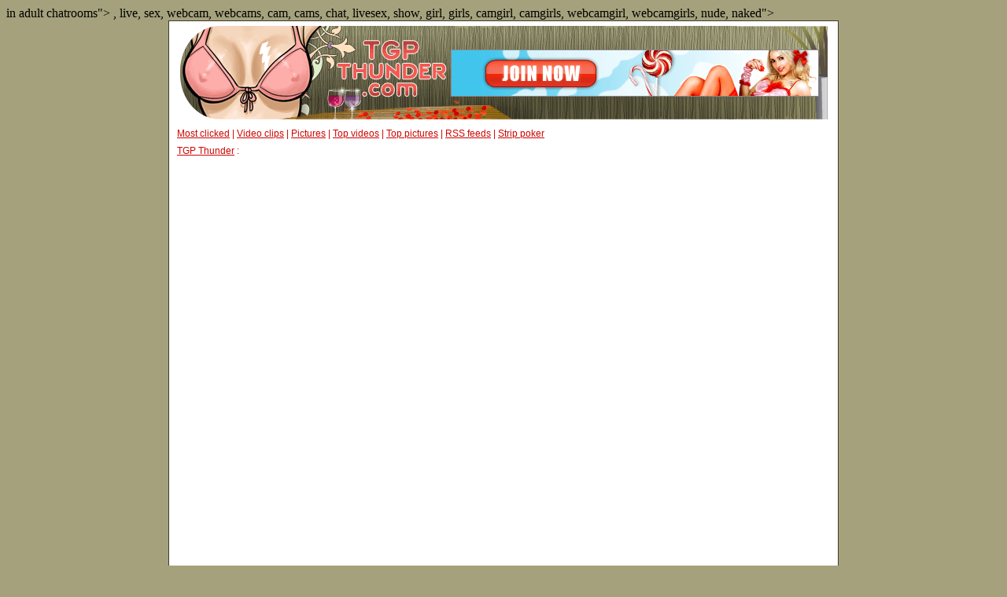

--- FILE ---
content_type: text/html; charset=UTF-8
request_url: http://www.tgpthunder.com/freewebcam.php?model=JeniferEvans
body_size: 2203
content:

<html>
<head>
<meta http-equiv="Content-Type" content="text/html; charset=iso-8859-1">
<title>Tgp Thunder, Sex Chat with <? echo ("$val"); ?></title>
<meta name="description" content="free live sex webcam chat with <? echo ("$val"); ?> in adult chatrooms">
<meta name="keywords" content="<? echo ("$val"); ?>, live, sex, webcam, webcams, cam, cams, chat, livesex, show, girl, girls, camgirl, camgirls, webcamgirl, webcamgirls, nude, naked">
<link href="style.css" rel="stylesheet" type="text/css">
</head>
<body>
<table width="852" border="0" align="center" cellpadding="0" cellspacing="0" bgcolor="#FFFFFF" class="darkborder">
  <!--DWLayoutTable-->
  <tr>
    <td width="334" height="128"><img src="/images/tgpthunderleft.gif" width="334" height="132"></td>
    <td width="518" align="center" background="/images/tgpthunderright.gif"><a href="http://www.camcontacts.com/whoisonlinenow.html?Ref=399080"><img src="/images/ban_468x60_6.gif" alt="live amateur cams" width="468" height="60" border="0"></a></td>
  </tr>
  <tr>
    <td height="19" colspan="2" class="headertxt"><a href="/best.html" class="links">Most clicked</a> | <a href="/videoclips.html" class="links">Video clips</a> | <a href="/pics.html" class="links">Pictures</a> | <a href="/topvideos.html" class="links">Top videos</a> | <a href="/toppics.html" class="links">Top pictures</a> | <a href="/rss.xml" class="links">RSS feeds</a> | <a href="/strippoker.html" class="links">Strip poker</a></td>
  </tr>
  <tr>
    <td height="19" colspan="2" class="headertxt"><a href="http://www.tgpthunder.com" class="links">TGP Thunder</a> : <? echo ("$val"); ?></td>
  </tr>
  
    <tr>
    <td height="128" colspan="2" align="center"><table align="center" bgcolor="#ffffff" cellpadding="0" cellspacing="0" width="105">
<tbody>
<tr>
</tr>
</tbody>
</table>

</td>
  </tr>
  
  <tr>
    <td height="600" colspan="2" align="center">
    
    <script src="http://live-cams-1.livejasmin.com/fca/scripts.php?size=3&performerid=<? echo ("$val"); ?>&flags=4097,65537&appletcol=4F4C35&txtcolor1=00CCFF&txtcolor2=FFCC00&txtcolor3=AAAAFF&txtcolor4=FFFFFF&txtcolor5=FF8484&txtcolor6=FFCC00&txtcolor7=FFCC00&txtcolor8=FFFFFF&txtcolor9=FFFFFF&txtcolor10=FFCC00&membcol=A180C5&guestcol=F06724&addcol1=4F4C35&addcol2=807B56&addcol3=4F4C35&addcol4=302F21&addcol5=9C9668&addcol6=4F4C35&addcol7=4F4C35&psid=camchoice&psprogram=REVS&pstour=t1&pstool=61_3&muteAudio=1&site=jsm"></script><div id="object_container"></div>
    
    </td>
  </tr>
  <tr>
    <td height="128" colspan="2" align="center"><table align="center" bgcolor="#ffffff" cellpadding="0" cellspacing="0" width="105">
<tbody>
<tr>
	<td style="border: 1px solid rgb(255, 255, 255); margin-bottom: 0px;" align="center" valign="top" width="212">
	<table style="margin-left: 4px; margin-right: 4px; margin-bottom:5px; margin-top:5px;" align="center" bgcolor="#ffffff" cellpadding="0" cellspacing="0" width="107">
	<tbody>
		<tr class="jasminwhite2">
			<td align="center" height="19"><? print substr($item["performerid"],0,12); ?></td>
	    </tr>
        
<tr>
	<td align='center' height='61' valign='top' width='105'><a href='http://www.tgpthunder.com/freewebcam.php?model=LittleRedBunny'><img src='/webcamgirl/jasmin/tgpthunder-com-LittleRedBunny.jpg' alt='LittleRedBunny' border='1' height='75' hspace='2' vspace='2' width='100'></a></td>
	</tr>
	<tr>
	<td align='center' bgcolor='#ffffff' height='19'><a href='http://www.tgpthunder.com/freewebcam.php?model=LittleRedBunny' class='xmlflink'>FREE CHAT</a></td>
	
</tr>
</tbody>
</table>

	<td style="border: 1px solid rgb(255, 255, 255); margin-bottom: 0px;" align="center" valign="top" width="212">
	<table style="margin-left: 4px; margin-right: 4px; margin-bottom:5px; margin-top:5px;" align="center" bgcolor="#ffffff" cellpadding="0" cellspacing="0" width="107">
	<tbody>
		<tr class="jasminwhite2">
			<td align="center" height="19"><? print substr($item["performerid"],0,12); ?></td>
	    </tr>
        
<tr>
	<td align='center' height='61' valign='top' width='105'><a href='http://www.tgpthunder.com/freewebcam.php?model=MoniqueHils'><img src='/webcamgirl/jasmin/tgpthunder-com-MoniqueHils.jpg' alt='MoniqueHils' border='1' height='75' hspace='2' vspace='2' width='100'></a></td>
	</tr>
	<tr>
	<td align='center' bgcolor='#ffffff' height='19'><a href='http://www.tgpthunder.com/freewebcam.php?model=MoniqueHils' class='xmlflink'>FREE CHAT</a></td>
	
</tr>
</tbody>
</table>

	<td style="border: 1px solid rgb(255, 255, 255); margin-bottom: 0px;" align="center" valign="top" width="212">
	<table style="margin-left: 4px; margin-right: 4px; margin-bottom:5px; margin-top:5px;" align="center" bgcolor="#ffffff" cellpadding="0" cellspacing="0" width="107">
	<tbody>
		<tr class="jasminwhite2">
			<td align="center" height="19"><? print substr($item["performerid"],0,12); ?></td>
	    </tr>
        
<tr>
	<td align='center' height='61' valign='top' width='105'><a href='http://www.tgpthunder.com/freewebcam.php?model=AngellaQuinn'><img src='/webcamgirl/jasmin/tgpthunder-com-AngellaQuinn.jpg' alt='AngellaQuinn' border='1' height='75' hspace='2' vspace='2' width='100'></a></td>
	</tr>
	<tr>
	<td align='center' bgcolor='#ffffff' height='19'><a href='http://www.tgpthunder.com/freewebcam.php?model=AngellaQuinn' class='xmlflink'>FREE CHAT</a></td>
	
</tr>
</tbody>
</table>

	<td style="border: 1px solid rgb(255, 255, 255); margin-bottom: 0px;" align="center" valign="top" width="212">
	<table style="margin-left: 4px; margin-right: 4px; margin-bottom:5px; margin-top:5px;" align="center" bgcolor="#ffffff" cellpadding="0" cellspacing="0" width="107">
	<tbody>
		<tr class="jasminwhite2">
			<td align="center" height="19"><? print substr($item["performerid"],0,12); ?></td>
	    </tr>
        
<tr>
	<td align='center' height='61' valign='top' width='105'><a href='http://www.tgpthunder.com/freewebcam.php?model=AngelikaMoebius'><img src='/webcamgirl/jasmin/tgpthunder-com-AngelikaMoebius.jpg' alt='AngelikaMoebius' border='1' height='75' hspace='2' vspace='2' width='100'></a></td>
	</tr>
	<tr>
	<td align='center' bgcolor='#ffffff' height='19'><a href='http://www.tgpthunder.com/freewebcam.php?model=AngelikaMoebius' class='xmlflink'>FREE CHAT</a></td>
	
</tr>
</tbody>
</table>

	<td style="border: 1px solid rgb(255, 255, 255); margin-bottom: 0px;" align="center" valign="top" width="212">
	<table style="margin-left: 4px; margin-right: 4px; margin-bottom:5px; margin-top:5px;" align="center" bgcolor="#ffffff" cellpadding="0" cellspacing="0" width="107">
	<tbody>
		<tr class="jasminwhite2">
			<td align="center" height="19"><? print substr($item["performerid"],0,12); ?></td>
	    </tr>
        
<tr>
	<td align='center' height='61' valign='top' width='105'><a href='http://www.tgpthunder.com/freewebcam.php?model=StacyMalvin'><img src='/webcamgirl/jasmin/tgpthunder-com-StacyMalvin.jpg' alt='StacyMalvin' border='1' height='75' hspace='2' vspace='2' width='100'></a></td>
	</tr>
	<tr>
	<td align='center' bgcolor='#ffffff' height='19'><a href='http://www.tgpthunder.com/freewebcam.php?model=StacyMalvin' class='xmlflink'>FREE CHAT</a></td>
	
</tr>
</tbody>
</table>

	<td style="border: 1px solid rgb(255, 255, 255); margin-bottom: 0px;" align="center" valign="top" width="212">
	<table style="margin-left: 4px; margin-right: 4px; margin-bottom:5px; margin-top:5px;" align="center" bgcolor="#ffffff" cellpadding="0" cellspacing="0" width="107">
	<tbody>
		<tr class="jasminwhite2">
			<td align="center" height="19"><? print substr($item["performerid"],0,12); ?></td>
	    </tr>
        
<tr>
	<td align='center' height='61' valign='top' width='105'><a href='http://www.tgpthunder.com/freewebcam.php?model=MissyJolie'><img src='/webcamgirl/jasmin/tgpthunder-com-MissyJolie.jpg' alt='MissyJolie' border='1' height='75' hspace='2' vspace='2' width='100'></a></td>
	</tr>
	<tr>
	<td align='center' bgcolor='#ffffff' height='19'><a href='http://www.tgpthunder.com/freewebcam.php?model=MissyJolie' class='xmlflink'>FREE CHAT</a></td>
	
</tr>
</tbody>
</table>

	<td style="border: 1px solid rgb(255, 255, 255); margin-bottom: 0px;" align="center" valign="top" width="212">
	<table style="margin-left: 4px; margin-right: 4px; margin-bottom:5px; margin-top:5px;" align="center" bgcolor="#ffffff" cellpadding="0" cellspacing="0" width="107">
	<tbody>
		<tr class="jasminwhite2">
			<td align="center" height="19"><? print substr($item["performerid"],0,12); ?></td>
	    </tr>
        
<tr>
	<td align='center' height='61' valign='top' width='105'><a href='http://www.tgpthunder.com/freewebcam.php?model=AlexiaNova'><img src='/webcamgirl/jasmin/tgpthunder-com-AlexiaNova.jpg' alt='AlexiaNova' border='1' height='75' hspace='2' vspace='2' width='100'></a></td>
	</tr>
	<tr>
	<td align='center' bgcolor='#ffffff' height='19'><a href='http://www.tgpthunder.com/freewebcam.php?model=AlexiaNova' class='xmlflink'>FREE CHAT</a></td>
	
</tr>
</tbody>
</table>

</tr>
</tbody>
</table>

</td>
  </tr>
  
      <tr>
    <td height="128" colspan="2" align="center">
    
    <iframe allowtransparency="1" frameborder="0" height="149" id="plwpr4681952d1475c3476e2.98211237" scrolling="no" src="http://widget.plugrush.com/tgpthunder.com/51dh" width="822"></iframe>
    
    </td>
  </tr>
  
  <tr>
    <td height="19" colspan="2" align="center"><a href="http://www.striphilo.com/whoisonlinenow.html?catID=60&Ref=399080"><img src="/images/ban_468x60_2.gif" alt="strip tease show" width="468" height="60" vspace="10" border="0"></a></td>
  </tr>
  
  <tr>
    <td height="19" colspan="2" align="center" class="footer"><a href="/tgpx/submit.php" class="links">submit galleries</a> | <a href="/rules.html" class="links">Submission rules</a> | <a href="/recip.html" class="links">Recip links</a> | <a href="/tgpx/partner.php?r=request" class="links">Partner account</a> | <a href="/tgpx/partner.php?r=login" class="links">Partner  login</a></td>
  </tr>
</table>
<script defer src="https://static.cloudflareinsights.com/beacon.min.js/vcd15cbe7772f49c399c6a5babf22c1241717689176015" integrity="sha512-ZpsOmlRQV6y907TI0dKBHq9Md29nnaEIPlkf84rnaERnq6zvWvPUqr2ft8M1aS28oN72PdrCzSjY4U6VaAw1EQ==" data-cf-beacon='{"version":"2024.11.0","token":"ba77c50acd0b433fbc27a8938d92cddd","r":1,"server_timing":{"name":{"cfCacheStatus":true,"cfEdge":true,"cfExtPri":true,"cfL4":true,"cfOrigin":true,"cfSpeedBrain":true},"location_startswith":null}}' crossorigin="anonymous"></script>
</body>
</html>

--- FILE ---
content_type: text/css
request_url: http://www.tgpthunder.com/style.css
body_size: 579
content:
/* CSS Document */

body {
	background-color:#A4A17C;
	}
.darkborder {
	border:1px solid #3F3D2A;
	}
.headertxt {
	font-family:Verdana, Arial, Helvetica, sans-serif;
	font-size:12px;
	color: #CC0501;
	padding-left:10px;
	line-height:22px;
	}
a.links {
	font-family:Verdana, Arial, Helvetica, sans-serif;
	font-size:12px;
	color: #CC0501;
	}
a.links:hover {
	font-family:Verdana, Arial, Helvetica, sans-serif;
	font-size:12px;
	color: #F54E16;
	}
.jasminborder {
	border:1px solid #4F4C35;
	}
.jasminwhite {
	font-family:Verdana, Arial, Helvetica, sans-serif;
	font-size:11px;
	color:#FDAEAA;
	}
.cattable {
	border:1px solid #4F4C35;
	margin-left:10px;
	margin-right:5px;
	}
.contenttable {
	margin-left:5px;
	margin-right:10px;
	}
H2 {
	font-family:Verdana, Arial, Helvetica, sans-serif;
	font-size:14px;
	color:#4F4C35;
	font-weight:bold;
	line-height:24px;
	padding-left:5px;
	margin:0px;
	}
H1 {
	font-family:Verdana, Arial, Helvetica, sans-serif;
	font-size:14px;
	color:#FFFFFF;
	font-weight:bold;
	line-height:24px;
	padding-left:5px;
	margin:0px;
	}
H3 {
	font-family:Verdana, Arial, Helvetica, sans-serif;
	font-size:12px;
	color:#4F4C35;
	font-weight:bold;
	line-height:20px;
	margin:0px;
	}
.thecats {
	font-family:Verdana, Arial, Helvetica, sans-serif;
	font-size:12px;
	padding:5px;
	}
.footer {
	font-family:Verdana, Arial, Helvetica, sans-serif;
	font-size:12px;
	color: #CC0501;
	line-height:22px;
	}
.linksheader {
	font-family:Verdana, Arial, Helvetica, sans-serif;
	font-size:14px;
	color:#4F4C35;
	font-weight:bold;
	line-height:24px;
	}
a.friends {
	font-family:Verdana, Arial, Helvetica, sans-serif;
	font-size:12px;
	color: #CC0501;
	padding-left:10px;
	padding-right:10px;
	}	
a.friends:hover {
	font-family:Verdana, Arial, Helvetica, sans-serif;
	font-size:12px;
	color: #F54E16;
	padding-left:10px;
	padding-right:10px;
	}
.thumbtxt {
	font-family:Verdana, Arial, Helvetica, sans-serif;
	font-size:12px;
	color:#000000;
	line-height:19px;
	}
.gallerytxtlnks {
	font-family:Verdana, Arial, Helvetica, sans-serif;
	font-size:12px;
	color:#3F3D2A;
	padding-left:5px;
	}
a.gallerylinks {
	font-family:Verdana, Arial, Helvetica, sans-serif;
	font-size:12px;
	color: #CC0501;
	}
a.gallerylinks:hover {
	font-family:Verdana, Arial, Helvetica, sans-serif;
	font-size:12px;
	color: #F54E16;
	}	
.picborder {
	border:1px solid #3F3D2A;		
	}
a.toplistlinks {
	font-family:Verdana, Arial, Helvetica, sans-serif;
	font-size:12px;
	color: #CC0501;
	}
a.toplistlinks:hover {
	font-family:Verdana, Arial, Helvetica, sans-serif;
	font-size:12px;
	color: #F54E16;
	}	
.toplisttxt {
	font-family:Verdana, Arial, Helvetica, sans-serif;
	font-size:12px;
	color: #000000;
	}
.toplisttxt A:link {
	font-family:Verdana, Arial, Helvetica, sans-serif;
	font-size:12px;
	color: #CC0501;
	}
.toplisttxt A:hover {
	font-family:Verdana, Arial, Helvetica, sans-serif;
	font-size:12px;
	color: #F54E16;
	}
.toplisttxt A:visited {
	font-family:Verdana, Arial, Helvetica, sans-serif;
	font-size:12px;
	color: #CC0501;
	}
.toplisttable {
	border:1px solid #4F4C35;
	margin-bottom:10px;
	}
.txtgen {
	font-family:Verdana, Arial, Helvetica, sans-serif;
	font-size:12px;
	color:#000000;
	text-align:justify;
	padding-left:10px;
	padding-right:10px;
	}
a.xmlflink {
	font-family: Arial, Helvetica, sans-serif;
	font-size: 12px;
	color: #006600;
	font-weight:bold;
}
.jasminwhite2 {
	font-family: Arial, Helvetica, sans-serif;
	font-size: 12px;
	color: #CC0000;
	font-weight:bold;
}